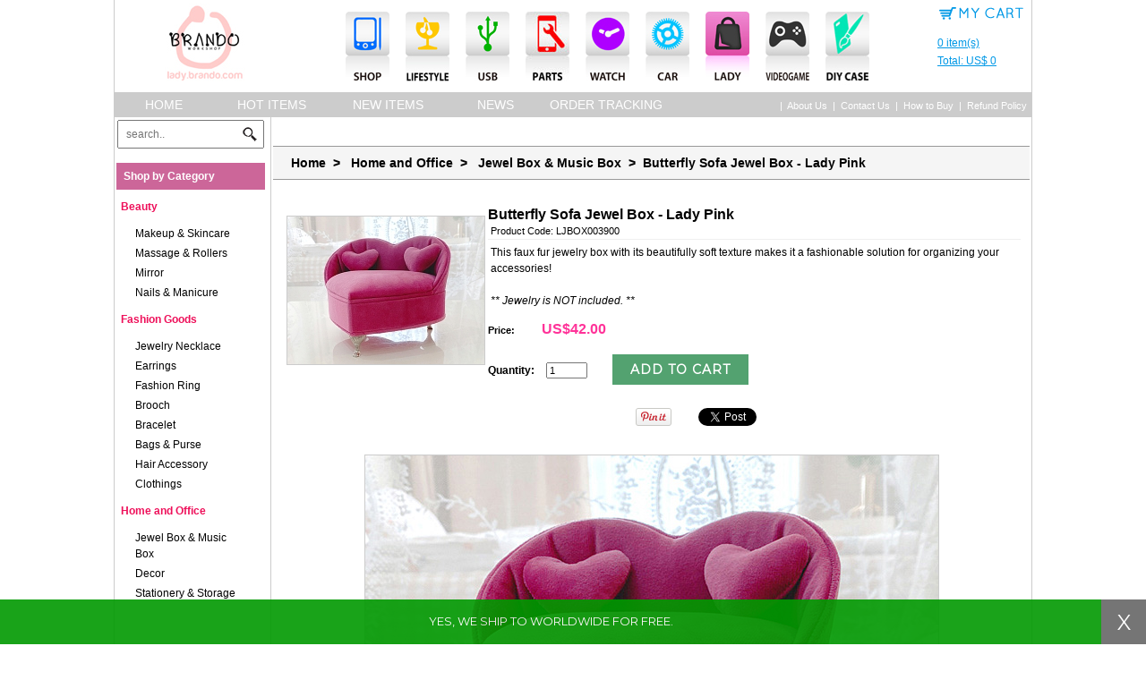

--- FILE ---
content_type: text/html; charset=UTF-8
request_url: https://lady.brando.com/butterfly-sofa-jewel-box-lady-pink_p24352c0012d004.html
body_size: 31392
content:
<!DOCTYPE html>
<html>
<head>
<title>Butterfly Sofa Jewel Box - Lady Pink</title>
<meta http-equiv="Content-Type" content="text/html; charset=ISO-8859-1"/>
<meta name="keywords" content="makeup tools cosmetic bags purse jewel jewellery hair accessories home decor manicure nails,Butterfly Sofa Jewel Box - Lady Pink"/>
<meta name="description" content="Shopping for beauty, fashion and home."/>
<meta property="fb:app_id" content="164181796998817" />
<meta property="og:type" content="product"/>
<meta property="og:title" content="Butterfly Sofa Jewel Box - Lady Pink"/>
<meta property="og:url" content="https://lady.brando.com/butterfly-sofa-jewel-box-lady-pink_p24352c0012d004.html"/>
<meta property="og:site_name" content="Brando Workshop"/>
<meta property="og:description" content="This faux fur jewelry box with its beautifully soft texture makes it a fashionable solution for organizing your accessories!



 ** Jewelry is NOT included. **"/>
<meta property="og:image" content="https://lady.brando.com/prod_img/thumb2/LJBOX003900_1.jpg"/>
<meta name="twitter:card" content="product"/>
<meta name="twitter:site" content="@Brando Workshop"/>
<meta name="twitter:creator" content="@Brando Workshop"/>
<meta name="twitter:domain" content="brando.com"/>
<meta name="twitter:url" content="https://lady.brando.com/butterfly-sofa-jewel-box-lady-pink_p24352c0012d004.html"/>
<meta name="twitter:title" content="Butterfly Sofa Jewel Box - Lady Pink"/>
<meta name="twitter:description" content="This faux fur jewelry box with its beautifully soft texture makes it a fashionable solution for organizing your accessories!



 ** Jewelry is NOT included. **"/>
<meta name="twitter:image" content="https://lady.brando.com/prod_img/thumb2/LJBOX003900_1.jpg"/>
<script type="text/javascript" src="/js/common.js"></script>
<script type="text/javascript" src="/js/jQuery/jquery.js"></script>
<!-- <script type="text/javascript" src="/expandingMenu.js"></script> -->
<link rel="stylesheet" type="text/css" href="/lady.css">
<link rel="stylesheet" type="text/css" href="/css2/global.css">


<!-- Google Tag Manager -->
<script>(function(w,d,s,l,i){w[l]=w[l]||[];w[l].push({'gtm.start':
new Date().getTime(),event:'gtm.js'});var f=d.getElementsByTagName(s)[0],
j=d.createElement(s),dl=l!='dataLayer'?'&l='+l:'';j.async=true;j.src=
'https://www.googletagmanager.com/gtm.js?id='+i+dl;f.parentNode.insertBefore(j,f);
})(window,document,'script','dataLayer','GTM-PNXBJ92');</script>
<!-- End Google Tag Manager -->


</head>

<link rel="shortcut icon" type="image/x-icon" href="image/favicon.ico">
<script type="text/javascript" src="js/google-plusone.js"></script>
<script type="text/javascript" src="js/jQuery/jquery.js"></script>
<script type="text/javascript" src="js/tweet.js"></script>
<script type="text/javascript" src="js/jquery.scroller/jcarousellite_1.0.1.js"></script>
<link rel="stylesheet" href="js/jquery.scroller/scroller.css">

<script type="text/javascript">
$(function() {
    $(".scroller").jCarouselLite({
        btnNext: ".next",
        btnPrev: ".prev",
		visible: 7,
		circular: false

    });
});
</script>



<div id="fb-root"></div>
<script>(function(d, s, id) {
  var js, fjs = d.getElementsByTagName(s)[0];
  if (d.getElementById(id)) return;
  js = d.createElement(s); js.id = id;
  js.src = "//connect.facebook.net/en_US/sdk.js#xfbml=1&appId=164181796998817&version=v2.0";
  fjs.parentNode.insertBefore(js, fjs);
}(document, 'script', 'facebook-jssdk'));</script>
</head>

<body>

<div class="main_table">

<style type="text/css">
<!--
.top_logo{
	float: left;
	width: 200px;
	padding: 3px 0px 0px 50px;
}

.top_cart{
	float: right;
	padding-right: 5px;
	line-height:20px;
	
}

.brando_store {
	font-family: Arial, Helvetica, sans-serif;
	font-size: 12px;
	color: #000;
	-webkit-text-size-adjust:none;
}
.other_shop_link {
	font-family: Arial, Helvetica, sans-serif;
	font-size: 12px;
	color: #039;
	text-decoration: none;
	text-align: center;
}

.other_shop_link:hover {
	text-decoration: underline;
}


.note {
	font-family: Verdana, Geneva, sans-serif;
	font-size: 12px;
	font-weight: bold;
	color:#FFF;
}

a.logo {
	font-family: Arial, Helvetica, sans-serif;
	font-size: 14px;
	font-weight: bold;
	text-decoration: none;
}
.nav_link {
	font-family: Arial, Helvetica, sans-serif;
	font-size: 14px;
	color:#ffffff;
	text-decoration: none;
	text-transform: uppercase;
}
.nav_link:hover{ 	color: #ffffff;	text-decoration: underline;} 

.help_link{
	font-family: Arial, Helvetica, sans-serif;
	font-size: 11px;
	color: #ffffff;
	text-decoration: none;

}

a.help_link:hover{
	font-family: Arial, Helvetica, sans-serif;
	font-size: 11px;
	color: #ffffff;
	text-decoration: underline;
}
.mycart {
	font-family: Arial, Helvetica, sans-serif;
	font-size: 12px;
	color: #0098e6;
}

.mycart:hover {
	font-family: Arial, Helvetica, sans-serif;
	font-size: 12px;
	text-decoration: underline;
}

.globe{
	margin-right: 30px;
}


.brando_shop{
	width: 49px;
    height: 82px;
	text-align: center;
/*	margin: 8px 10px 8px 8px;  */
    padding: 8px 10px 8px 8px;
	float: left;
}

.brando_shop_link{
	font-family: Arial, Helvetica, sans-serif;
	color: #000;
	font-size: 11px;
	text-decoration: none;
}

.brando_shop_link:hover{
	text-decoration: underline;
}
.brando_shop_wrapper{
	float: left;
	padding-top: 5px;
}

a#icon {
    background: url('/images/icon/shops_icon.png');
/*    margin-left: 5px; */
    width: 49px;
    height: 82px;
    text-indent: -99999px;
    cursor:pointer;
    display:block;
}
a#icon.shop_shop{
    background-position: -0px -82px;
}
a#icon.shop_shop:hover, a#icon.shop_shop.icon_off {
    background-position: -0px -0px;
}
a#icon.lifestyle_shop{
    background-position: -59px -82px;
}
a#icon.lifestyle_shop:hover, a#icon.lifestyle_shop.icon_off{
    background-position: -59px -0px;
}
a#icon.usb_shop{
    background-position: -118px -82px;
}
a#icon.usb_shop:hover, a#icon.usb_shop.icon_off{
    background-position: -118px -0px;
}
a#icon.parts_shop{
    background-position: -177px -82px;
}
a#icon.parts_shop:hover, a#icon.parts_shop.icon_off{
    background-position: -177px -0px;
}	
a#icon.watch_shop{
    background-position: -236px -82px;
}
a#icon.watch_shop:hover, a#icon.watch_shop.icon_off{
    background-position: -236px -0px;
}
a#icon.car_shop{
    background-position: -295px -82px;
}
a#icon.car_shop:hover, a#icon.car_shop.icon_off{
    background-position: -295px -0px;
}

a#icon.lady_shop{
    background-position: -354px -82px;
}
a#icon.lady_shop:hover, a#icon.lady_shop.icon_off{
    background-position: -354px -0px;
}
a#icon.videogame_shop{
    background-position: -413px -82px;
}
a#icon.videogame_shop:hover, a#icon.videogame_shop.icon_off{
    background-position: -413px -0px;
}
a#icon.diy_shop{
    background-position: -472px -82px;
}
a#icon.diy_shop:hover, a#icon.diy_shop.icon_off{
    background-position: -472px -0px;
}

.diy_adv {
	position: absolute;
	margin-top: -50px;
	margin-left: -20px;
}

.diy_close_btn{
	cursor: pointer;
	position: absolute;
	margin-top: 100px;
	margin-left: 100px;
}
-->
</style>




<table width="1024"  border="0" align="center" cellpadding="0" cellspacing="0">
  <tr>
    <td >
    <div class="top_logo"><a href="https://lady.brando.com"><img src="/image/color_logo2.jpg" width="100" height="90" border="0" alt="lady.brando.com"></a></div>
		<div class="brando_shop_wrapper">

        <div class="brando_shop">
             <a id="icon" class="shop_shop " href="https://shop.brando.com" alt="Smartphone Accessories">Smartphone Accessories</a>
			</div>
           <div class="brando_shop">
             <a id="icon" class="lifestyle_shop " href="https://lifestyle.brando.com" alt="Lifestyle">Lifestyle</a>
			</div>
           <div class="brando_shop">
             <a id="icon" class="usb_shop " href="https://usb.brando.com" alt="USB Accessories">USB Accessories</a>
			</div>
           <div class="brando_shop">
             <a id="icon" class="parts_shop " href="https://parts.brando.com" alt="Smartphone parts">Parts</a>
			</div>
           <div class="brando_shop">
             <a id="icon" class="watch_shop " href="https://watch.brando.com" alt="Watches & Clocks">Watches & Clocks</a>
           </div>
           <div class="brando_shop">
             <a id="icon" class="car_shop " href="https://car.brando.com" alt="Car Accessories">Cars</a>
           </div>
           <div class="brando_shop">
             <a id="icon" class="lady_shop icon_off" href="https://lady.brando.com" alt="Ladies Accessories">Lady Accessories</a>
           </div>
           <div class="brando_shop">
             <a id="icon" class="videogame_shop " href="https://videogame.brando.com"  alt="Videogame Accessories">Videogame Accessories</a>
			</div>
           <div class="brando_shop">
             <a id="icon" class="diy_shop " href="https://diy.brando.com"  alt="DIY Case">DIY Case</a>
           			</div>

         </div>

    <div class="top_cart"><a href="https://lady.brando.com/view_cart.php"><img src="/images/mycart.png" width="100" height="32" border="0" alt="shopping cart"></a><br /><a href="https://lady.brando.com/view_cart.php" class="mycart">0 item(s)<br /><div id="mycart_total">Total: US$ 0</div></div>
  </tr>
  <tr>
  
    <td height="23" bgcolor="cccccc">
          <table width="100%" border="0" cellpadding="5" cellspacing="0">
            <tr>
              <td width="100"><div align="center"><a href="https://lady.brando.com/index.php" class="nav_link">Home</a></div></td>
              <td width="120"><div align="center"><a href="https://lady.brando.com/hot_item.php" class="nav_link">Hot Items</a></div></td>
              <td width="120"><div align="center"><a href="https://lady.brando.com/new_item.php" class="nav_link">New Items</a></div></td>
              <td width="100"><div align="center"><a href="https://lady.brando.com/news.php" class="nav_link">News</a></div></td>
              <td width="128"><div align="center"><a href="https://lady.brando.com/tracking.php" class="nav_link">Order Tracking</a></div></td>
              <td align="right">
                <span class="help_link">&nbsp;&nbsp;|&nbsp;&nbsp;<a href="https://lady.brando.com/aboutus.php" class="help_link">About Us</a>&nbsp;&nbsp;|&nbsp;&nbsp;<a href="https://shop.brando.com/contact.php" class="help_link">Contact Us</a>&nbsp;&nbsp;|&nbsp;&nbsp;<a href="https://lady.brando.com/howtobuy.php" class="help_link">How to Buy</a>&nbsp;&nbsp;|&nbsp;&nbsp;<a href="https://lady.brando.com/refund.php" class="help_link">Refund Policy</a></span></td>
            </tr>
           </table>
    </td>
      </tr>
</table>




<!-- Google Tag Manager (noscript) -->
<noscript><iframe src="https://www.googletagmanager.com/ns.html?id=GTM-PNXBJ92"
height="0" width="0" style="display:none;visibility:hidden"></iframe></noscript>
<!-- End Google Tag Manager (noscript) -->




<table width="1024"  border="0" align="center" cellpadding="2" cellspacing="0">
<tr>
	<td valign="top" class="main_tbl_lft_col">
    <!-- Keyword Search -->

<link href="/css2/autosearch.css" rel="stylesheet" type="text/css" />
<script src="/js/jquery-ui-1.8.2.custom.min.js" type="text/javascript" ></script> 

<script type="text/javascript"> 
$(function() {
$("#search-keyword").autocomplete({
source: "/service/autosearch_keyword.php",
minLength: 3,
select: function(event, ui) {
var getUrl = ui.item.id;
if(getUrl != '#') {
location.href = getUrl;
}
},

html: true, 

open: function(event, ui) {
$(".ui-autocomplete").css("z-index", 1000);
}
});

});
</script>

<div id="search-form-container"><form action="//lady.brando.com/search.php" name="search-form" method="Get">
<input name="keyword" id="search-keyword" type="text" onblur="if(this.value=='')this.value=this.defaultValue;" onfocus="if(this.value==this.defaultValue)this.value='';" placeholder="search.."/><input type="submit" id="search-btn" value="" name="submit" /></form></div>
<p></p>
<div class="block" style="width:166px;">
<div class="block_hdr block_hdr_color">Shop by Category</div>
    <table cellpadding="5" cellspacing="0" width="90%">
                <tr>
          <td height="15"><a href="#" class="menu_department" style="color: #ee105a">Beauty</a></td>
        </tr>
                        <td align="right">
            <table width="90%" border='0' cellpadding="2" cellspacing="0">
                     <tr>
                <td class="menu_catogery_cell" ><a href="http://lady.brando.com/makeup-skincare_c0001d002" class="menu_catogery" style="color: ">Makeup & Skincare </a></td>
              </tr>
                                     <tr>
                <td class="menu_catogery_cell" ><a href="http://lady.brando.com/massage-rollers_c0008d002" class="menu_catogery" style="color: #000">Massage & Rollers </a></td>
              </tr>
                                     <tr>
                <td class="menu_catogery_cell" ><a href="http://lady.brando.com/mirror_c0009d002" class="menu_catogery" style="color: #000">Mirror </a></td>
              </tr>
                                     <tr>
                <td class="menu_catogery_cell" ><a href="http://lady.brando.com/nails-manicure_c0004d002" class="menu_catogery" style="color: ">Nails & Manicure </a></td>
              </tr>
                </table>
          </td>
                        <tr>
          <td height="15"><a href="#" class="menu_department" style="color: #ee105a">Fashion Goods</a></td>
        </tr>
                        <td align="right">
            <table width="90%" border='0' cellpadding="2" cellspacing="0">
                     <tr>
                <td class="menu_catogery_cell" ><a href="http://lady.brando.com/jewelry-necklace_c0005d003" class="menu_catogery" style="color: ">Jewelry Necklace </a></td>
              </tr>
                                     <tr>
                <td class="menu_catogery_cell" ><a href="http://lady.brando.com/earrings_c1867d003" class="menu_catogery" style="color: #000">Earrings </a></td>
              </tr>
                                     <tr>
                <td class="menu_catogery_cell" ><a href="http://lady.brando.com/fashion-ring_c1868d003" class="menu_catogery" style="color: #000">Fashion Ring </a></td>
              </tr>
                                     <tr>
                <td class="menu_catogery_cell" ><a href="http://lady.brando.com/brooch_c1869d003" class="menu_catogery" style="color: #000">Brooch </a></td>
              </tr>
                                     <tr>
                <td class="menu_catogery_cell" ><a href="http://lady.brando.com/bracelet_c1881d003" class="menu_catogery" style="color: #000">Bracelet </a></td>
              </tr>
                                     <tr>
                <td class="menu_catogery_cell" ><a href="http://lady.brando.com/bags-purse_c0003d003" class="menu_catogery" style="color: ">Bags & Purse </a></td>
              </tr>
                                     <tr>
                <td class="menu_catogery_cell" ><a href="http://lady.brando.com/hair-accessory_c0010d003" class="menu_catogery" style="color: #000">Hair Accessory </a></td>
              </tr>
                                     <tr>
                <td class="menu_catogery_cell" ><a href="http://lady.brando.com/clothings_c0007d003" class="menu_catogery" style="color: ">Clothings </a></td>
              </tr>
                </table>
          </td>
                        <tr>
          <td height="15"><a href="#" class="menu_department" style="color: #ee105a">Home and Office</a></td>
        </tr>
                        <td align="right">
            <table width="90%" border='0' cellpadding="2" cellspacing="0">
                     <tr>
                <td class="menu_catogery_cell" ><a href="http://lady.brando.com/jewel-box-music-box_c0012d004" class="menu_catogery" style="color: #000">Jewel Box & Music Box </a></td>
              </tr>
                                     <tr>
                <td class="menu_catogery_cell" ><a href="http://lady.brando.com/decor_c0002d004" class="menu_catogery" style="color: ">Decor </a></td>
              </tr>
                                     <tr>
                <td class="menu_catogery_cell" ><a href="http://lady.brando.com/stationery-storage_c0013d004" class="menu_catogery" style="color: #000Sta">Stationery & Storage </a></td>
              </tr>
                </table>
          </td>
                    </table>
</div>    </td>
	<td valign="top" class="main_tbl_body" >
		   <!-- Middle Content -->
			<script type="text/javascript" src="/js/google-translate-hori.js"></script>
			<div class="breadcrumb">
				 <a href="/" title="Home">Home</a>&nbsp;&nbsp;&gt;&nbsp;&nbsp;
				 Home and Office</font>&nbsp;&nbsp;&gt;&nbsp;&nbsp;
				 <a href="/jewel-box-music-box_c0012d004" class="title"> Jewel Box & Music Box</a>&nbsp;&nbsp;&gt;&nbsp;&nbsp;Butterfly Sofa Jewel Box - Lady Pink			</div>
			<table width="100%"  border="0" align="center" cellpadding="5" cellspacing="0">
			                <tr>
                <td>
                  <table width="100%"  border="0" align="center" cellpadding="0" cellspacing="0">
                    <tr>
                      <td valign="top">		
							  <!-- Begin: Product Detail-->
                              <table width="100%" border="0" cellpadding="0" cellspacing="5">
                                <tr>
                                  <td valign="top" width="10%">
                                    
		<!-- begin: Product Image -->
		<div class="prod_img">
			
	    
		
		
					<img src="prod_img/thumb/LJBOX003900_1.jpg" name="indexpic1" width="220" height="165" alt="Butterfly Sofa Jewel Box - Lady Pink" id="thumb_img" /></div>
			<div class="clear"></div>
			
				</div>
		<!-- end: Product Image -->



                                     </td>
                                  <td>
								    <form action="/scripts/cart/update_cart.php?act=add" method="post" name="form1" id="form1">
									<div class="product_name">Butterfly Sofa Jewel Box - Lady Pink</div>
									<div class="product_code">Product Code:  LJBOX003900</div>
									<div class="prod_brief_cell">This faux fur jewelry box with its beautifully soft texture makes it a fashionable solution for organizing your accessories!


<br/><br/>
<i> ** Jewelry is NOT included. **</i></div>
									<div class="clear">	</div>
                                    									<div class="price_label">Price:</div>
									<div class="price_box"><font class='product_price'>US$42.00</font><br></div>
									<div class="clear">	</div>
                                                                        									<div class="clear">	</div>
												

		
			
				<p style="margin-top: 10px;" class="font"><b>Quantity:</b> <input name="qty" type="text" id="qty" size="5" class="qtyinput" value="1" style="margin-left: 10px;">
				<input name="add_cart_btn" type="submit" class="addcart_btn" value="ADD TO CART" alt="add to cart" /></p>
				<input name="prod_id" type="hidden" id="prod_id" value="24352">
				<input name="gift_code" type="hidden" id="gift_code" value="">
				<input name="prod" type="hidden" id="prod" value="Butterfly Sofa Jewel Box - Lady Pink">
				<input name="prc" type="hidden" id="prc" value="42">
				<input name="prod_code" type="hidden" id="prod_code" value="LJBOX003900">
				<p>
			
											<div class="clear"></div>
									</form>
									<div class="media_col1">
<div class="fb-like" data-href="https://lady.brando.com/butterfly-sofa-jewel-box-lady-pink_p24352c0012d004.html" data-layout="button_count" data-action="like" data-show-faces="true" data-share="true"></div>
</div>

<div class="media_col2"><a data-pin-config="beside" href="//pinterest.com/pin/create/button/?url=https://lady.brando.com/butterfly-sofa-jewel-box-lady-pink_p24352c0012d004.html&media=https://lady.brando.com/prod_img/thumb/LJBOX003900_1.jpg&description=Butterfly Sofa Jewel Box - Lady Pink" data-pin-do="buttonPin"  count-layout="horizontal" ><img src="//assets.pinterest.com/images/pidgets/pin_it_button.png" border="0"/></a></div>
<script type="text/javascript" src="//assets.pinterest.com/js/pinit.js"></script>

<div class="media_col2">
<a href="https://twitter.com/share" class="twitter-share-button" data-related="jasoncosta" data-lang="en" data-size="medium" data-count="none" url="https://lady.brando.com/butterfly-sofa-jewel-box-lady-pink_p24352c0012d004.html" text="Butterfly Sofa Jewel Box - Lady Pink">Tweet</a>
</div>

<div class="media_col2">
<div class="g-plusone" data-size="medium"></div>
</div>									</td>
                                </tr>
                            </table>

							<div class="desc_tbl">
							   <div class="desc_tbl_content">
								<div align="center">
		<!-- begin: Product Image -->
						
					<img src="prod_img/zoom/LJBOX003900_1.jpg" name="largepic" width="640" height="480"  alt='Butterfly Sofa Jewel Box - Lady Pink' class="prod_large_pic">
				
				

						
					<img src="prod_img/zoom/LJBOX003900_2.jpg" name="largepic" width="640" height="480"  alt='Butterfly Sofa Jewel Box - Lady Pink' class="prod_large_pic">
				
				

						
					<img src="prod_img/zoom/LJBOX003900_3.jpg" name="largepic" width="640" height="480"  alt='Butterfly Sofa Jewel Box - Lady Pink' class="prod_large_pic">
				
				

						
					<img src="prod_img/zoom/LJBOX003900_4.jpg" name="largepic" width="640" height="480"  alt='Butterfly Sofa Jewel Box - Lady Pink' class="prod_large_pic">
				
				

		
		
		<!-- end: Product Image -->



   </div>
								<div class="clear"></div>
								<div style="margin-top: 30px"><b>Features:</b>
<ul class="desc">
  <li>100% handmade</li>
  <li>Material: velvet fabric + hard board + alloy chair foot + mirror + high-grade filling sponge</li>
  <li><b>** Jewelry is NOT included. **</b></li>
  <li>Dimension: 18 x 14 x 13cm (approx.)</li>
</ul><br/>

<b>Color:</b>
<ul class="desc">
  <li>Lady Pink</li>
</ul><br/>

<b>Package Contents:</b>
<ul class="desc">
  <li>1 x Jewel Box</li>
</ul><br/></div>
								</div>
							</div>								
							<div></div>
							<div></div>
							 <br>
						   <div class="desc_tbl">
							<div class="desc_tbl_hdr">Related Products</div>
							<div class="desc_tbl_content">			<button class="prev"></button> 
			<div class="scroller">
			 <ul>
				  		 			<li><a href="/heart-couch-jewel-box-lady-pink_p24351c0012d004.html"><img src="prod_img/index/LJBOX003800_1.jpg" width="100" height="75" class="grey_border"></a><br>
						<div class="ellipsis"><div class="related_prod_cell">Heart Couch Jewel Box - Lady Pink<i></i></div><a href="/heart-couch-jewel-box-lady-pink_p24351c0012d004.html">...</a></div></li> 
				  		 			<li><a href="/love-chair-jewel-box-lady-pink_p24350c0012d004.html"><img src="prod_img/index/LJBOX003700_1.jpg" width="100" height="75" class="grey_border"></a><br>
						<div class="ellipsis"><div class="related_prod_cell">Love Chair Jewel Box - Lady Pink<i></i></div><a href="/love-chair-jewel-box-lady-pink_p24350c0012d004.html">...</a></div></li> 
				  		 			<li><a href="/dressing-table-jewel-box-lady-pink_p24349c0012d004.html"><img src="prod_img/index/LJBOX003600_1.jpg" width="100" height="75" class="grey_border"></a><br>
						<div class="ellipsis"><div class="related_prod_cell">Dressing Table Jewel Box - Lady Pink<i></i></div><a href="/dressing-table-jewel-box-lady-pink_p24349c0012d004.html">...</a></div></li> 
				  		 			<li><a href="/mini-portable-round-jewel-box_p20445c0012d004.html"><img src="prod_img/index/LJBOX002000_1.jpg" width="100" height="75" class="grey_border"></a><br>
						<div class="ellipsis"><div class="related_prod_cell">Mini Portable Round Jewel Box<i></i></div><a href="/mini-portable-round-jewel-box_p20445c0012d004.html">...</a></div></li> 
				  		 			<li><a href="/mini-portable-jewel-box_p20001c0012d004.html"><img src="prod_img/index/LJBOX000800_1.jpg" width="100" height="75" class="grey_border"></a><br>
						<div class="ellipsis"><div class="related_prod_cell">Mini Portable Jewel Box<i></i></div><a href="/mini-portable-jewel-box_p20001c0012d004.html">...</a></div></li> 
				  		 			<li><a href="/glass-jewelry-storage-box_p21994c0012d004.html"><img src="prod_img/index/LJBOX002100_1.jpg" width="100" height="75" class="grey_border"></a><br>
						<div class="ellipsis"><div class="related_prod_cell">Glass Jewelry Storage Box<i></i></div><a href="/glass-jewelry-storage-box_p21994c0012d004.html">...</a></div></li> 
				  		 			<li><a href="/crown-glass-jewelry-storage-box_p21995c0012d004.html"><img src="prod_img/index/LJBOX002200_1.jpg" width="100" height="75" class="grey_border"></a><br>
						<div class="ellipsis"><div class="related_prod_cell">Crown Glass Jewelry Storage Box<i></i></div><a href="/crown-glass-jewelry-storage-box_p21995c0012d004.html">...</a></div></li> 
				  		 			<li><a href="/retro-hexagon-star-jewel-box_p17401c0012d004.html"><img src="prod_img/index/LJBOX000300_1.jpg" width="100" height="75" class="grey_border"></a><br>
						<div class="ellipsis"><div class="related_prod_cell">Retro Hexagon Star Jewel Box<i></i></div><a href="/retro-hexagon-star-jewel-box_p17401c0012d004.html">...</a></div></li> 
				  				</ul> 
			 </div>
			<button class="next"></button>
			<div style="clear:both;"></div>

	</div>
						   </div>

							<!-- End: Product Detail-->
							
						</td>
                    </tr>
                  </table>
                </td>
              </tr>
                     </table>
		  </td>
        </tr>
    </table>
	</td>
  </tr>
</table>
</div>
<!-- Page Footer -->
<table width="1024"  border="0" align="center" cellpadding="0" cellspacing="1" >
    <tr>
    <td colspan="3">
        <script type="text/javascript" src="/js/jquery.validate.js"></script>
<script type="text/javascript" src="/js/Dbar.js"></script>
<script>
	$(document).ready(function(){
   		DbarDiv();
	});
</script>
<style type="text/css">
.pg_ftr_hdr {
	font-family: Arial, Helvetica, sans-serif;
	font-size: 12px;
	font-weight: bold;
	color: #999;
	margin-top: 8px;
	margin-bottom: 8px;
	margin-left: 20px;
	text-align: left;
}
.pg_ftr_col {
	float: left;
	padding: 3px;
	border-right-width: 1px;
	border-right-style: solid;
	border-right-color: #EBEBEB;
	text-align: center;
	margin-top: 3px;
	height: 200px;
	width: 200px;

}
.pg_ftr_bottom_row {
	clear: both;
	width: 1024px;
	margin-top: 3px;
	padding: 0px;
	text-align: center;
}
.pg_ftr_wrapper {
	width: 1024px;
	height: 200px;

}

.first_col{
	margin-left: 60px;
	width: 300px;
}

.last_col{
	border-top-style: none;
	border-right-style: none;
	border-bottom-style: none;
	border-left-style: none;
	margin-right: 20px;
}

.pg_ftr_link {
	text-align: left;
	margin-left: 20px;
	padding-top: 3px;
	padding-bottom: 3px;
}
.pg_ftr_link a {
	font-family: Arial, Helvetica, sans-serif;
	font-size: 12px;
	color: #999;
	text-decoration: none;
}

.pg_ftr_link a:active {
	color: #E5E5E2;
	text-decoration: underline;
}

.pg_ftr_link a:hover {
	text-decoration: underline;
}

.pg_ftr_link a:visited {

}
.copyright {
	font-family: Arial, Helvetica, sans-serif;
	font-size: 10px;
	padding-top: 5px;
	color: #999;
}
#Dbar {   
	position: fixed;
	bottom:0;
	left:0;
	width: 100%; 
	text-transform: uppercase;
	background-color: #009900;
	font-size: 13px;
	min-height: 50px; 
	text-align: center;
	color: #FFF;
	font-family: 'Montserrat', sans-serif;
	z-index: 99;
	opacity:.90; 
    -moz-opacity:.90;  
    filter:alpha(opacity=90);  
}
#Dbar_country {   
	padding: 16px 3px 14px 3px;
	margin-right: 50px; 
}
#Dbar_close{   
	cursor: pointer;
	position: absolute;
	top: 0;
	right: 0; 
	width: 50px;
	height: 100%;
	background: #666;
	padding-top: 11px;
}
#Dbar_close a{
	font-size: 24px;
	font-family: 'Montserrat', sans-serif;
	color: #fff;
	text-decoration: none;
}
</style>
<div class="pg_ftr_wrapper">
  <div class="pg_ftr_col first_col">
    <div class="pg_ftr_hdr">Social Network</div>
    <div class="pg_ftr_link" ><img src="/image/fb.png" width="20" height="20">&nbsp;<A HREF="http://www.facebook.com/brandoworkshop">Become a Fan</A><iframe src="https://www.facebook.com/plugins/like.php?href=http%3A%2F%2Fwww.facebook.com%2Fbrandoworkshop&amp;send=false&amp;layout=button_count&amp;width=450&amp;show_faces=true&amp;action=like&amp;colorscheme=light&amp;font&amp;height=80" scrolling="no" frameborder="0" style="border:none; overflow:hidden; width:140px; height:21px; margin-left: 8px;" allowTransparency="true"></iframe></div>
	<div class="pg_ftr_link"><IMG SRC="/image/tw.png" width="20" height="20">&nbsp;<A HREF="http://www.twitter.com/brandoworkshop">Follow us on Twitter</A></div>
	<div class="pg_ftr_link"><IMG SRC="/image/youtube.png" width="20" height="20">&nbsp;<A HREF="http://www.youtube.com/brandoworkshop">Watch us on Youtube</A></div>

  </div>
  <div class="pg_ftr_col">
    <div class="pg_ftr_hdr">About Us</div>
    <div class="pg_ftr_link"><A HREF="/aboutus.php">About Us</A></div>
    <div class="pg_ftr_link"><A HREF="/contact.php">Contact Us</A></div>
    <div class="pg_ftr_link"><A HREF="/newsletter.php">Newsletter</A></div>
    <div class="pg_ftr_link"></div>
  </div>
  <div class="pg_ftr_col">
    <div class="pg_ftr_hdr">Your Order</div>
    <div class="pg_ftr_link"><A HREF="/refund.php">Refund Policy</A></div>
    <div class="pg_ftr_link"><A HREF="/tracking.php">Order Tracking</A></div>
    <div class="pg_ftr_link"><A HREF="/howtobuy.php">How to Buy</A></div>
  </div>
  <div class="pg_ftr_col last_col">
    <div class="pg_ftr_hdr">Other Shops</div>
    <div class="pg_ftr_link"><a href="http://parts.brando.com">parts.brando.com</a></div>
    <div class="pg_ftr_link"><a href="http://lifestyle.brando.com">lifestyle.brando.com</a></div>
    <div class="pg_ftr_link"><a href="http://shop.brando.com">shop.brando.com</a></div>
    <div class="pg_ftr_link"><A HREF="http://usb.brando.com">usb.brando.com</A></div>
    <div class="pg_ftr_link"><A HREF="http://watch.brando.com">watch.brando.com</A></div>
    <div class="pg_ftr_link"><A HREF="http://car.brando.com">car.brando.com</A></div>
    <div class="pg_ftr_link"><a href="http://lady.brando.com">lady.brando.com</a></div>
    <div class="pg_ftr_link"><a href="http://diy.brando.com">diy.brando.com</a></div>
  </div>
      <div id="mc_embed_signup">
<form action="newsletter/send_signup.php" method="POST" id="signupForm">
    <div id="mc_embed_signup_scroll">
	<h2 id="signup">Sign Up Our Newsletter</h2>

 <input type="email" size="25" value="" name="email_address"  class="required" style="padding: 5px 5px 5px 5px;">


<input type="submit" value="Sign Up" id="mc_signup_button" style="height: 26px;"/>
</p>

</form>
</div>

<div id="Dbar" style="display:none">
	<div id="Dbar_country" >Yes, we ship to  WorldWide  for FREE.</div>
	<div id="Dbar_close" style="display:none;"><a  onClick="javascript:CloseDbar();">X</a></div>
</div>
  <div class="copyright">
    <div class="pg_ftr_bottom_row"><img src="https://www.paypalobjects.com/webstatic/en_US/i/buttons/cc-badges-ppmcvdam.png" alt="Buy now with PayPal" />&nbsp;<span id="siteseal" style="margin-left: 50px;"><script type="text/javascript" src="https://seal.godaddy.com/getSeal?sealID=zyywmoR9ibFciIlDZpno75KCJh2zwU3baaAQamj8NV7x167dpBoU1Q"></script></span><p>Copyright &copy Brando.com 2015</div>
  </div>
</div>
</div>
    </td>
    </tr>
</table>
</body>
</html>


--- FILE ---
content_type: text/html; charset=utf-8
request_url: https://accounts.google.com/o/oauth2/postmessageRelay?parent=https%3A%2F%2Flady.brando.com&jsh=m%3B%2F_%2Fscs%2Fabc-static%2F_%2Fjs%2Fk%3Dgapi.lb.en.2kN9-TZiXrM.O%2Fd%3D1%2Frs%3DAHpOoo_B4hu0FeWRuWHfxnZ3V0WubwN7Qw%2Fm%3D__features__
body_size: 163
content:
<!DOCTYPE html><html><head><title></title><meta http-equiv="content-type" content="text/html; charset=utf-8"><meta http-equiv="X-UA-Compatible" content="IE=edge"><meta name="viewport" content="width=device-width, initial-scale=1, minimum-scale=1, maximum-scale=1, user-scalable=0"><script src='https://ssl.gstatic.com/accounts/o/2580342461-postmessagerelay.js' nonce="dxD46SdmGIQAjuDnMmX5QQ"></script></head><body><script type="text/javascript" src="https://apis.google.com/js/rpc:shindig_random.js?onload=init" nonce="dxD46SdmGIQAjuDnMmX5QQ"></script></body></html>

--- FILE ---
content_type: text/css
request_url: https://lady.brando.com/lady.css
body_size: 9757
content:
.logo_color{
	color: #cc6699;
	}

.main_tbl_lft_col{
	border-right: #cccccc 1px solid;
	width:170px;
}

.main_tbl_body{
	background-color: #ffffff;
	padding-bottom: 20px;
}

.block_hdr_color {
	color: #FFFFFF;
	background-color: #cc6699;
}

.category {
	font-family:verdana,helvetica,sans-serif;  color:#333333;font-size: 11px;outline:none;
}
.menuContainer	{ font-family:verdana, arial, sans-serif;  font-size:10px;}
.menu		{position:relative; overflow:hidden; margin-left:6px;  display:none;}
.selectedMenu		{position:relative; overflow:hidden; margin-left:6px;}

.button 	{position:relative; cursor:pointer;  color:#006666; margin-left:6px; height:20px;}
.pressedButton	{position:relative; cursor:pointer; color:#006666; margin-left:6px; height:20px; }

.button .border 	{border:2px outset;}
.pressedButton	.border {border:2px inset;}

.menu_department	{ font-family: Arial;  font-size:12px; font-weight:bold; 	text-decoration:none;}

.menu_catogery {
	color: #000000;
	font-family: Arial;
	font-size:12px;
	text-decoration:none;
    font-weight:normal;
}


.menu_catogery:hover {
	color: #000000;
	font-family: Arial;
	font-size:12px;
	text-decoration:underline;
    font-weight:normal;
}


.greybox {
	border: 1px solid #CCCCCC;
}

.btn {
	font-family: Arial, Helvetica, sans-serif;
	font-size: 12px;
}

.search {	
	font-family: Arial, Helvetica, sans-serif;
	font-size: 12px;
}


.copyright {
	font-family: Arial, Helvetica, sans-serif;
	color: #000000;
	font-size: 11px;
}

.grey_border {
	border: 1px double #CCCCCC;
}


.prod_cell_pic{
	border: 1px solid #CCCCCC;
	display: inline-block;
	width: 100px;
	padding: 3px;
	margin: 2px;
}

.prod_cell_link a{
	font-family:verdana,helvetica,sans-serif;  color:#666666;font-size: 11px;outline:none; text-decoration: none;
}

.prod_cell_link a:hover {
	font-family:verdana,helvetica,sans-serif;  color:#FF0099;font-size: 11px;outline:none; text-decoration: none;
}

.new_product_desc {
	font-family:verdana,helvetica,sans-serif;  color:#333333;font-size: 11px;outline:none; text-decoration: none;
}

.new_product_price {
	font-family: Arial, Helvetica, sans-serif;
	font-size: 10px;
	color: #FF0099;
	font-weight: bold;
}
.item {
	font-family: Arial, Helvetica, sans-serif;
	font-size: 10px;
	color:#ffffff;
}

.note {
	font-family: Arial, Helvetica, sans-serif;
	font-size: 12px;
	font-weight: bold;
	color:#FF3399;
}

a.note {
	font-family: Arial, Helvetica, sans-serif;
	font-size: 12px;
	font-weight: bold;
	color:#FF3399;
}

.title {
	font-family: Arial, Helvetica, sans-serif;
	font-size: 12px;
	color: #000000;
}

.current_category {
	font-family: Arial, Helvetica, sans-serif;
	font-size: 12px;
	color: 000000;
	font-weight: bold;
}

.top {
	background-position: 100%;
	background-repeat: no-repeat;
}

.whatsnew {
	color: #ff6699;
	text-decoration: none;
	font-family:verdana,helvetica,sans-serif;
	font-size: 11px;outline:none;
}

a.whatsnew:hover {
	color: #ff6699;
	font-family:verdana,helvetica,sans-serif;
	font-size: 11px;outline:none;
	text-decoration: underline;
}

.whatsnew_date {
	text-decoration: underline;
	text-decoration: none;
	font-family:verdana,helvetica,sans-serif;
	font-size: 11px;
	outline:none;
	color: #000000;
}
.search_text {
	font-family: Arial, Helvetica, sans-serif;
	font-size: 11px;
}
.morenews {
	font-family: Arial, Helvetica, sans-serif;
	font-size: 11px;
	color: #939EB0;
}



.qtyinput {
	font-family: Arial, Helvetica, sans-serif;
	font-size: 11px;
	margin-bottom: 3px;
	margin-right: 5px;
}

.cart_total {
	font-family: Arial, Helvetica, sans-serif;
	font-size: 16px;
	font-weight: bold;
	color: #000;
}

.click {
	font-family: Arial, Helvetica, sans-serif;
	font-size: 10px;
}
.product_name {
	font-family: Arial, Helvetica, sans-serif;
	font-size: 16px;
	color:#000000;
	font-weight: bold;
}

.productdesc {
	font-family: Arial, Helvetica, sans-serif;
	font-size: 12px;
	text-align:justify;
	padding:"6";
}

.relatedproduct {
	font-family: Arial, Helvetica, sans-serif;
	font-size: 11px;
	font-weight: bold;
}


.order_result {
	font-family: Arial, Helvetica, sans-serif;
	font-size: 12px;
	font-weight:bold;
}

.review {
	font-family: Arial, Helvetica, sans-serif;
	font-size: 10px;
	color: #666666;
	text-decoration: none;
}
.shipment_note {
	font-family: Arial, Helvetica, sans-serif;
	font-size: 10px;
	color: #999999;
}
.product_price {
	font-family: Arial, Helvetica, sans-serif;
	font-size: 16px;
	font-weight: bold;
	text-transform: none;
	color: #FF3399;
}

.pic_border {
	border: 1px double #000000;
}

.light_grey_border {
	border: 1px double #E8E8E8;
}

.detail_border {
	border: 1px solid #666666;
}
.cart_leftborder {
	border-left-width: 1px;
	border-left-style: solid;
	border-left-color: #CCCCCC;
}
.cart_rightborder {
	border-right-width: 1px;
	border-right-style: solid;
	border-right-color: #CCCCCC;
}

.total_result{
	color: #363C43;
	font-family: Arial, Helvetica, sans-serif;
	font-size:12px;
}


.postdate {
	font-family: Arial, Helvetica, sans-serif;
	font-size: 12px;
	font-weight: bold;
	color: #FFFFFF;
}
.news {
	font-family: Arial, Helvetica, sans-serif;
	font-size: 12px;
	color: #000000;
}

.headline {
	font-family: Arial, Helvetica, sans-serif;
	font-size: 12px;
	color: #000000;
	font-weight:bold;
}


.contactus {
	font-family: Arial, Helvetica, sans-serif;
	font-size: 10px;
}

.order_details{
	font-family: Arial, Helvetica, sans-serif;
	font-size: 10px;

}

.title_bar{
	background-image:  url(image/title_bg.gif);
}

.actionshot {
	font-family: Arial, Helvetica, sans-serif;
	font-size: 10px;
	color: #666666;
}

.actionshot_name{
	font-family: Arial, Helvetica, sans-serif;
	font-size: 10px;
	font-weight:bold;
	color: #FFFFFF;
}

.text_normal {
	font-family: Arial, Helvetica, sans-serif;
	font-size: 12px;
	text-decoration: none;
}

a.text_normal {
	font-family: Arial, Helvetica, sans-serif;
	font-size: 12px;
	text-decoration: none;
	color: #000000;
}

a.text_normal:hover {
	font-family: Arial, Helvetica, sans-serif;
	font-size: 12px;
	color: #000000;
	text-decoration: underline;
}

.text_blue {
	font-family: Arial, Helvetica, sans-serif;
	font-size: 12px;
	font-weight: bold;
	color: #3366cc;
}

.text_small {
	font-family: Arial, Helvetica, sans-serif;
	font-size: 11px;
}
.text_normal_wht {
	font-family: Arial, Helvetica, sans-serif;
	font-size: 12px;
	color: #FFFFFF;
}


.greybdr {
	border: 1px solid #F0F0F0;
}


.prod_detail_title {
	font-family: Arial, Helvetica, sans-serif;
	font-size: 12px;
	font-weight: bold;
}


.prod_intro_cell {
	font-family: Arial, Helvetica, sans-serif;
	font-size: 12px;
	padding: 5px;
	height: 200px;
	line-height: 150%;
}

.prod_large_pic{
 display:block;
 margin:0;

}


.text_large_red {
	font-family: Arial, Helvetica, sans-serif;
	font-size: 14px;
	font-weight: bold;
	color: #FF0000;
}

.prod_cell_prc{
	font-family: Arial, Helvetica, sans-serif;
	font-size: 12px;
	font-weight: normal;
	color: #666;
}

/** Product Details Page **/
.desc_tbl
{
	clear: both;
	background-color:#E8E8E8;
	margin: 10px;
}

.desc_tbl_hdr{
	font-family: Arial, Helvetica, sans-serif;
	font-size: 12px;
	font-weight: bold;
	background-color:#E8E8E8;
	padding: 5px;
	width: 640px;
}

.desc_tbl_content
{
	font-family: Arial, Helvetica, sans-serif;
	font-size: 12px;
	background-color:#FFF;
	padding: 8px;
}

.price_label{
	font-family: Arial, Helvetica, sans-serif;
	font-size: 11px;
	font-weight: bold;
	float: left;
	width: 60px;
	height: 22px;
	padding-top: 8px;
		
}

.price_box{
	font-family: Arial, Helvetica, sans-serif;
	font-size: 11px;
	min-height: 22px;
	padding-top: 4px;
	margin-bottom: 5px;
		
	float: left;
}

.option_label{
	font-family: Arial, Helvetica, sans-serif;
	font-size: 11px;
	font-weight: bold;
	float: left;
	width: 60px;
	height: 23px;
	padding-top: 6px;
		
}

.option_box{
	font-family: Arial, Helvetica, sans-serif;
	font-size: 11px;
	min-height: 22px;
	padding-top: 3px;
	margin-bottom: 5px;
	
	float: left;
	
}

.qty_label{
	font-family: Arial, Helvetica, sans-serif;
	font-size: 11px;
	font-weight: bold;
	float: left;
	width: 60px;
	height: 23px;
	padding-top: 6px;
		

}

.qty_box{
	font-family: Arial, Helvetica, sans-serif;
	font-size: 11px;
	
		float: left;
}

.clear{
	clear: both;
	
}


.add_cart_btn{
	font-family: Arial, Helvetica, sans-serif;
	font-size: 14px;
	background-color: #FF9900;
	color: #FFF;
	border: 1px solid #FF6666;
	padding: 3px;
	cursor: pointer;
}

.crossed_price {
	font-family: Arial, Helvetica, sans-serif;
	font-size: 14px;
	color: #CC0000;
}

.temp_out{
	font-family: Arial, Helvetica, sans-serif;
	font-size: 12px;
	font-weight: bold;
	color: #669900;
	margin: 5px 0 0 60px;
}

.optselect{
	margin-bottom: 5px;
}

.qtyinput {
	font-family: Arial, Helvetica, sans-serif;
	font-size: 11px;
	margin-bottom: 3px;
	margin-right: 5px;
}

.thumb_img{
	border: 1px solid #cccccc;
	clear: both;
	width: 220px;
	margin-top: 5px;
}

.index_img{
	margin-top: 6px;
	cursor: pointer;
	border: 1px solid #cccccc;
}

.index_img a{
	border: 0;
}

.col1{
	float: left;
}

.col2{
	float: right;
}

.index_img_selected{
	border: 2px solid aqua;

}

.prod_img{
	margin-left: 5px;
	width: 220px;

}

.prod_brief_cell{
	font-family: Arial, Helvetica, sans-serif;
	font-size: 12px;
	padding: 5px 3px 10px 3px ;
	line-height: 18px;
}

.prod_intro_cell {
	font-family: Arial, Helvetica, sans-serif;
	font-size: 12px;
	padding: 5px;
	height: 200px;
	line-height: 150%;
}

.prod_breif_cell {
	font-family: Arial, Helvetica, sans-serif;
	font-size: 12px;
	padding: 5px;
	line-height: 150%;
	text-align: justify;
}

.relatedproduct {
	font-family: Arial, Helvetica, sans-serif;
	font-size: 11px;
	font-weight: bold;
}

.product_code{
	font-family: Arial, Helvetica, sans-serif;
	font-size: 11px;
	padding: 3px;
	border-bottom: 1px solid #f0f0f0;
}


--- FILE ---
content_type: text/css
request_url: https://lady.brando.com/css2/global.css
body_size: 22672
content:
@import url(https://fonts.googleapis.com/css?family=Montserrat);
body {
 margin: 0px auto;
}

#search-keyword {
    font: 12px arial;
    height: 28px;
    margin: 1px 0 0 1px;
    padding: 0 24px 0 8px;
	width: 128px
}

.search-submit-button {
	background: transparent;
	margin-left: -35px;
	border: 0px;
	color: #5e5e5e !important;
	font-family: inherit;
	font-size: 18px;
	text-align: center;
	cursor: pointer;
}


#search-btn{
	background: url("/images/search.png") no-repeat 50% 55%;
	border: 0;
	width: 20px;
	height: 20px;
	cursor: pointer;
	margin-left: -26px;
	vertical-align: middle;
}

#your-basket{
	font-family: 'Montserrat', sans-serif;
	text-transform: uppercase;
	font-size: 20px;
}


/*
h1{
	display: inline;
}

input {	
	font-family: Arial, Helvetica, sans-serif;
	font-size: 12px;
	padding: 5px 10px 5px 10px;
}


select {	
	font-family: Arial, Helvetica, sans-serif;
	font-size: 12px;
	padding: 5px 10px 5px 10px;
}

form {
	display: block;
	width: 100%;
	margin: 0;
}

p{
	font-family: Arial, Helvetica, sans-serif;
	font-size: 12px;
}
*/
.font{
	font-family: Arial, Helvetica, sans-serif;
	font-size: 12px;
}

.option-select {	
	font-family: Arial, Helvetica, sans-serif;
	font-size: 12px;
	padding: 5px 10px 5px 10px;
}

.main_table{
	border-right: #cccccc 1px solid;
	border-left: #cccccc 1px solid;
	border-bottom: #cccccc 1px solid;
	background-color: #ffffff;
	width: 1024px;
	margin:0 auto;
}

.main_gridcontainer{
	margin: 5px 0 5px 2px;
	padding-left: 2px;
}


.main_gridcontainer .float{
	margin: 0 3px 0 2px;
	padding: 0px;
}

.index_gridcontainer{
	margin: 2px 0px 0 6px;
	padding: 0px;
	float: left;
}


.index_gridcontainer .float{
	margin: 2px 2px 5px 4px;
	padding: 2px 0 0 0 ;
}


.block_hdr {
	line-height: 30px;
	font-family: Arial, Helvetica, sans-serif;
	font-size: 12px;
	font-weight: bold;
	margin-bottom: 4px;
	display: block;
	padding-left: 8px;
}

.block{
	display: block; 
}
/*

.quick_search_form{
    display: inline-block;
    border: 1px inset #ccc;
}

.quick_search_form input {
    border: none;
    padding: 0;
}

.quick_search_form button {
    border: none;
    background: none;
}

#search-keyword{
	background-color: #fff;
	font-family: 'Roboto', sans-serif;
	padding: 10px 40px 10px 5px;
	height: 100%;
	border: 1px solid #ccc;
}


#search-btn{
	background: url("/images/search.png") no-repeat  90% 50%;
	margin-right: 100px;
	border: 0;
	width: 20px;
	height: 20px;
	cursor: pointer;
	margin-left: -40px;
}

#search-result-box{
	position: absolute;
	padding: 5px;
	background: #fff;
	z-index: 999;
	display: hidden;
	border: 1px solid #000;
}

.search-result-row{
	font-family: 'Montserrat', arial, sans-serif;
	font-size: 12px;
	background-color: #fff;
	display: block;
	padding: 8px 3px 8px 3px;
	margin-bottom: 5px;
	color: #000;
	text-transform: capitalize;
	border-bottom: 1px solid #ccc;
}

.search-result-row a{
	color: #000;
	text-decoration: none;
}


.search-result-row a:hover{
	color: #cc0000;
}

*/

/**** Breadcrumb Navigation ****/
.breadcrumb{
	margin-top: 30px;
	margin-bottom: 20px;
	padding: 10px 0 10px 20px;
	background-color: #F5F5F5;
	border-top-width: 1px;
	border-bottom-width: 1px;
	border-top-style: solid;
	border-bottom-style: solid;
	border-top-color: #999999;
	border-bottom-color: #999999;
	background-color: #F5F5F5;
	font-family: Arial, Helvetica, sans-serif;
	font-size: 16px;
	font-weight: bold;
}

.breadcrumb a{
	font-family: Arial, Helvetica, sans-serif;
	font-size: 16px;
	font-weight: bold;
	text-decoration: none;
	color: #000;
}

.breadcrumb a:hover{
	font-family: Arial, Helvetica, sans-serif;
	font-size: 16px;
	color: #000;
	text-decoration: underline;
}

.category-headline{
	font-family: Arial, Helvetica, sans-serif;
	font-size: 16px;
}
/**** End Breadcrumb Navigation ****/

/** Shop by Category **/
ul#menu {
  list-style-type: none;
  margin: 10px;
  padding:5px;
}

ul#menu ol {
  display: none;
  list-style-type: none;
  margin: 0;
  padding: 5px;
  background-color:#F5F7F8
}

ul#menu li, 
  ul#menu a {
     list-style-type: none;
	color: #000000;
	font-family: Arial;
	font-size:12px;
	text-decoration:none;
    font-weight:normal;

}

ul#menu li {
  padding: 4px;
  margin: 0;

}

ul#menu ol li {
  border-bottom: none;
}

ul#menu ol li:before {
  content: "- ";
}

ul#menu a {
  text-decoration: none;
  outline: none;
}

ul#menu a:hover {
	text-decoration:underline;
}

ul#menu a.active {
    font-weight:bold;
}



/** Shop by Brand **/
.brand_menu{
	margin: 2px 0 0 0;
	padding: 0;
	width: 172px; /*width of menu*/
	border-bottom-width: 0;
}

.brand_menu a.menuitem{
	font-family: Arial, Helvetica, sans-serif;
	font-size: 12px;
	font-weight: bold;
	display: block;
	position: relative; /*To help in the anchoring of the ".statusicon" icon image*/
	width: auto;
	padding: 4px 0;
	margin-bottom: 1px;
	padding-left: 10px;
	text-decoration: none;
	margin-top: 5px;
}

.submenuheader{
	background-color: #f3f3f3;
}

.brand_menu a.menuitem .statusicon{ /*CSS for icon image that gets dynamically added to headers*/
	position: absolute;
	top: 5px;
	right: 5px;
	border: none;

}

.brand_menu a.menuitem:hover{
	background: #1992da;
	color: #fff;
}

.brand_menu div.submenu ul{ /*UL of each sub menu*/
	list-style-type: none;
	background: #eef7ff;
	margin: 0;
	padding: 0;
	margin-bottom: 5px;
}

.brand_menu div.submenu ul li{
	border-bottom: 1px solid #fff;
}

.brand_menu div.submenu ul li a{
	display: block;
	font-family: Arial, Helvetica, sans-serif;
	font-size: 12px;
	color: #000;
	text-decoration: none;
	padding: 8px 0;
	padding-left: 10px;
}

.brand_menu div.submenu ul li a:hover{
	background: #ff3300;
	color: white;
}

.expandheader{
    background: #1992da;
    color: #ffffff;
}


.collapseheader{
    color: #000;
}

.more_model{
	background: #eef7ff;

}

.brand_menu div.submenu li.more_model a{
	color: #ff3300;
	font-weight: bold;
}


.notabove{
	margin-top: 20px;
	color: #1992da;
}

.seemore{
	font-family: Arial, Helvetica, sans-serif;
	font-size: 11px;
	text-decoration: underline;
	color: #ff3300;
	text-decoration: none;
	margin-left: 60px;
}

a.seemore:hover{
	text-decoration: underline;
}
/** End Brand Vertical Menu **/


/** Brand Icon**/
#brand-icon-row{
	width:1024px;
	background-color: #666;
	padding-top: 2px;
	padding-bottom: 2px;
	text-align: center;
}
.brand-icon{
	margin: 3px 5px 0 0;
}

/** Product Details Page Review **/
.accessories{
	display: inline;
	font-family: Arial, Helvetica, sans-serif;
	font-size: 12px;
	color: #00a8ff;
	font-weight: normal;
}
.review_website a{
	font-family: Arial, Helvetica, sans-serif;
	font-size: 12px;
	font-weight: bold;
	float: left;
	color: #09F;
	min-width: 100px;
}

.review_content{
	line-height: 1.5em;
	margin-top: 10px;
	padding-bottom: 20px;
	margin-bottom: 20px;
    position:relative;
}

.last_review{
	border-bottom: 1px solid #f0f0f0;
}

.read_more{
	font-family: Arial, Helvetica, sans-serif;
	font-size: 11px;
	color: #09F;
	margin-left: 5px;
}

.read_more a{
	font-family: Arial, Helvetica, sans-serif;
	font-size: 11px;
	color: #09F;
	text-decoration: none;
	width: 60px;
	text-align:center;
}
.read_more a:hover{
	font-family: Arial, Helvetica, sans-serif;
	font-size: 11px;
	color: #09F;
	text-decoration: underline;
}

.review_img{
	float: left;
	padding: 5px 10px 0 0 ;
}

.quote_mark{
	font-family: Georgia;
	font-size: 20px;
	color: #F30;
	line-height: 10px;
}

.title {
	font-family: Arial, Helvetica, sans-serif;
	font-size: 12px;
	color: #000000;
}


a.title {
	font-family: Arial, Helvetica, sans-serif;
	font-size: 12px;
	color: #000000;
}



.desc_tbl_hdr{
	font-family: Arial, Helvetica, sans-serif;
	font-size: 12px;
	font-weight: bold;
	background-color:#E8E8E8;
	padding: 5px;
	width: 640px;
}

.desc_tbl
{
	clear: both;
	background-color:#E8E8E8;
	margin: 10px;
}


.desc_tbl_content
{
	font-family: Arial, Helvetica, sans-serif;
	font-size: 12px;
	background-color:#ffffff;
	padding: 8px;
}

.media_col1{
	clear: both;
	float: left;
	display: block;
	width: 150px;
	margin-left: 5px;
	margin-top: 10px;
	margin-right: 10px;
}

.media_col2{
	float: left;
	margin-top: 10px;
	margin-right: 30px;
}

#thumb_img{
	float: left;
	border: 1px #ccc solid;
	margin-top: 10px;
}

.prod_cart{
	display: block;
	float: left;
	margin: 0 0 0 20px;
}

.prod_large_pic_no_gap{
 display:block;
 margin:0;

}


.prod_large_pic{
	border: 1px #ccc solid;
	margin: 5px;
}

#desc2 ul
 {
 margin: 0;
 padding: 0;
 list-style-type: none;
 text-align: center;
 }

 #desc2 ul li div{
 display: block;
 float: left;
 margin: 10px;

 }
 #desc2 ul li { display: inline; }

 #desc2 ul li a
 {
 text-decoration: none;
 padding: .2em 1em;
 color: #000;
 border: 0;
 }

  #desc2 ul li a img
 {
 border: 0;
 }

/** End Product Details Page Review **/


/** Review Page **/
.review_h1{
	font-family: Arial, Helvetica, sans-serif;
	font-size: 14px;
	font-weight: bold;
	margin: 20px 0 10px 20px;
}
.review_wrapper{
	background-color: #f1f2f2;
	margin: 20px 20px 30px 20px;
	padding: 10px;
	border-top: 1px solid #bcbec0; 
	border-bottom: 1px solid #bcbec0; 
}


.review_prod_img
{
	float: left;
	border: 1px solid #e0e0e0;
	margin: 5px 10px 10px 3px;
	vertical-align: middle;
}

.review_prod_name{
	font-family: Arial, Helvetica, sans-serif;
	font-size: 16px;
	text-decoration: none;
	color: #000000;
	font-weight: bold;
}

.review_prod_name:hover{
	text-decoration: underline;
}

.review_price{
	font-family: Arial, Helvetica, sans-serif;
	font-size: 14px;
	margin-left: 13px;
}

a.review_submit{
 color: #1992da;
}

.review_bottom{
	font-family: Arial, Helvetica, sans-serif;
	font-size: 11px;
	float: right;
	margin-right: 20px;
}

ul.desc {
  margin-top: 1px;    /* gets rid of space at the top */
  margin-left: 17px;  /* gets rid of extra space to the left  (IE) */
  padding-left: 0px;  /* gets rid of extra space to the left  (Firefox) */
  margin-bottom: 0px; /* gets rid of space at the bottom */
  line-height: 20px;
}

/** Category Page Grid Images **/


.refine {
	font-family: Arial, Helvetica, sans-serif;
	font-size: 12px;
	font-weight: bold;
}

.gridcontainer{
	padding: 3px 2px 2px 0;
}

a.dept_more{
	font-family: Arial, Helvetica, sans-serif;
	font-size: 12px;
	float: right;
	display: block;
	padding: 2px 4px 2px 4px;
	margin: 0 10px 0 0;
	border: 1px solid #666666;
	background-color: #cccccc;
	width: 170px;
	text-align: center;
	color: #000000;
	text-decoration: none;
}


a.dept_more:hover{
	color: #000000;
	text-decoration: none;
}

.dept_heading{
	font-family: Arial, Helvetica, sans-serif;
	font-size: 15px;
	padding: 5px 10px 5px 5px;
	margin: 5px 0 5px 0;
	color: #ffffff;
	display: block;
}


div.float {
	float: left;
	width: 150px;
	margin: 0 2px 0px 0;
	padding: 2px;
	position:relative;  
	
 }


div.IEfloat{
  width: 150px;
  height: 150px;
  margin: 0 2px 3px 0;
  background: #fff;
  position:relative;  
  border: 1px solid #000000;
}

div.IEfloat img{
	line-height: 0;
	display: block;
}

div.gridimage{
  width: 150px;
  height: 150px;
  margin: 0 2px 3px 0;
  background: #fff;
  border: 1px solid #ccc;
  position: relative;
}

div.gridimage img{
	line-height: 0;
	display: block;
}

div.gridimage img:hover{
	line-height: 0;
	display: block;
}

.gridimage:hover{
	border: 1px solid #000000;
}

a.prodname{
	padding-left: 7px;
	font-family: Arial, Helvetica, sans-serif;
	font-size: 12px;
	text-decoration: none;
	display: block;
	color:#000000;
}

a.prodname:hover{
	padding-left: 7px;
	font-family: Arial, Helvetica, sans-serif;
	font-size: 12px;
	text-decoration: underline;
	color:#000000;
}

.prod_cell_prc{
	font-family: Arial, Helvetica, sans-serif;
	padding: 5px 0 0 7px;
	display: block;
	font-size: 12px;
	color: #666666;
}

.clear{
	clear: both;
}

img.re{
	position:relative;
	top:18px;
   }

/** new_items **/
#new_items{
	padding: 8px 12px 8px 12px;
	margin: 20px 5px 0 5px;
	font-family: Arial, Helvetica, sans-serif;
	font-size: 14px;
	font-weight: bold;
	text-transform: uppercase;

}

/** News **/
.news{
	background-color: #99cc00;
	font-family: Arial, Helvetica, sans-serif;
	font-size: 12px;
	color: #fff;
	-moz-border-radius: 5px;
	 border-radius: 5px;
	padding: 6px 12px 6px 12px;
	margin: 0px 5px 5px 5px;
	display: block;
	text-decoration: none;
	text-align: center;
}


/** Back in Stock **/
.tag
{	
	 position: absolute; 
	 bottom: 0; 
	 right: 0; 
}

 .dept_block{
	margin-left: 1px;
	position:relative; 
}

/*
.dept_block_more{
	opacity:.50; 
    -moz-opacity:.50;  
    filter:alpha(opacity=50);  
	border: 1px solid #ffffff;
	float:right;
	width: 60px;
	position:absolute; 
	top: 150px;
	z-index: 10;
	right: 0;
}*/

.dept_block_more{
	border: 1px solid #ffffff;
	float:right;
	width: 60px;
	position:absolute; 
	top: 150px;
	z-index: 10;
	right: 0;
}

.dept_block_more_hover{
	opacity:1; 
    -moz-opacity:1;  
    filter:alpha(opacity=100);  
	border: 1px solid #ffffff;
	float:right;
	width: 60px;
	position:absolute; 
	top: 150px;
	z-index: 10;
	right: 0;
}


.dept_block_more:hover{
	opacity:1; 
    -moz-opacity:1;  
    filter:alpha(opacity=100);  
	border: 1px solid #ffffff;
	float:right;
	width: 60px;
	position:absolute; 
	top: 150px;
	z-index: 10;
	right: 0;
}

.IEdept_block_more{
	opacity:1; 
    -moz-opacity:1;  
    filter:alpha(opacity=100);  
	float:right;
	width: 60px;
	position:absolute; 
	background-color: #000000;
	top: 150px;
	z-index: 10;
	right: 0;
}


.view_other_acc{
	background-color: #00a8ff;
	color: #ffffff;
	font-family: Arial, Helvetica, sans-serif;
	font-size: 12px;
	padding: 5px 30px 5px 30px;
	margin-right: 10px;
	display: block;
	float: right;
	text-decoration:none;
}


.view_other_acc:hover{
	background-color: #00a8ff;
	color: #ffffff;
	text-decoration:none;
}

div.spacer {
  clear: both;
  height: 3px;
  }


/** Breadcrumb Navigation **/
.breadcrumb{
	margin-top: 30px;
	padding: 10px 0 10px 20px;
	background-color: #F5F5F5;
	border-top-width: 1px;
	border-bottom-width: 1px;
	border-top-style: solid;
	border-bottom-style: solid;
	border-top-color: #999999;
	border-bottom-color: #999999;
	background-color: #F5F5F5;
	font-family: Arial, Helvetica, sans-serif;
	font-size: 14px;
	font-weight: bold;
}

.breadcrumb a{
	font-family: Arial, Helvetica, sans-serif;
	font-size: 14px;
	font-weight: bold;
	text-decoration: none;
	color: #000000;
}

.gt{
	margin-right: 20px;
	margin-left: 20px;
}

.breadcrumb a:hover{
	font-family: Arial, Helvetica, sans-serif;
	font-size: 14px;
	color: #000000;
	text-decoration: underline;
}

.breadcrumb h1{
	font-family: Arial, Helvetica, sans-serif;
	font-size: 14px;
	display: inline;
}

/** End Breadcrumb Navigation **/


/** Google Translation **/


#google_translate{
	float: right;
}

#google_translate_element{
    float: right;
    margin-right: 10px;
}

/** End Google Translation **/


/** General Fonts **/
.text_normal_white {
	font-family: Arial, Helvetica, sans-serif;
	font-size: 12px;
	font-weight: bold;
	color: #ffffff;
}


/** Cart Table **/
.thumbnail{
	margin-right: 9px;
	padding: 0;
	float: left;
	vertical-align: top;
	width: 96px;
}

.cart-container{
	width: 96%;
	margin: 0 auto 10%;
	padding: 1% 2% 1% 2%;
	background-color: #fff;


}

.checkout-box{
	border: 1px solid #d0d0d0; 
	width: 96%; /* 100% - 4% (padding) */
	margin: 0 auto;
	padding: 1% 2% 1% 2%;
}

.cart-table-ttl{
	font-family: Arial, Helvetica, sans-serif;
	font-size: 12px;
	text-transform: uppercase;
	font-weight: bold;
	height: 30px;
}

.cart-table-cell{
	height: 100px;
	vertical-align: top;
}

.center{
	text-align: center;
}

.cart_total{
	font-family: Arial, Helvetica, sans-serif;
	font-size: 16px;

}

.cart-table-font{
	font-family: Arial, Helvetica, sans-serif;
	font-size: 12px;
	color: #000;
}

a.cart-table-font{
	font-family: Arial, Helvetica, sans-serif;
	font-size: 12px;
	text-decoration: none;
	color: #000;
}

a.cart-table-font:hover{
	text-decoration: underline;
}

#cart_total{
	float: right;
	margin-right: 30px;
	background-color: #f0f0f0;
	padding: 5px 5px 5px 5px;
	border: 1px solid #d0d0d0; 
	width: 170px;
	text-align: center;
}

.cart_table_hdr{
	font-family: 'Montserrat', Arial, sans-serif;
	margin: 40px 0 10px 0px;
	font-size: 16px;
	font-weight: bold;
	text-transform: uppercase;
}

a.cart_product{
	font-family: sans-serif, Helvetica, Verdana;
	font-size:12px;
	color: #000;
	text-decoration: underline;
	line-height: 30px;
}



.btn {
	-webkit-appearance: none;
	font-family: 'Montserrat', Arial, sans-serif;
	background-color: #6699cc;
	padding: 8px 20px 8px 20px;
	margin-left: 20px;
	cursor: pointer;
	text-transform: uppercase;
	color: #fff;
	border: 0;
	font-size: 11px;
	letter-spacing:1px;

}

.btn:hover{
	-webkit-appearance: none;
	background-color: #336699;
}

.cfm_btn {
	-webkit-appearance: none;
	font-family: 'Montserrat', Arial, sans-serif;
	background-color: #cc0000;
	padding: 8px 20px 8px 20px;
	margin-left: 20px;
	margin-right: 20px;
	cursor: pointer;
	text-transform: uppercase;
	color: #fff;
	border: 0;
	font-size: 11px;
	letter-spacing:1px;
	margin-top: 10px;
}

.cfm_btn:hover{
	-webkit-appearance: none;
	background-color: #ff0000;
}


.addcart_btn {
	-webkit-appearance: none;
	font-family: 'Montserrat', Arial, sans-serif;
	background-color: #53a270;
	padding: 8px 20px 8px 20px;
	margin-left: 20px;
	margin-right: 20px;
	cursor: pointer;
	text-transform: uppercase;
	color: #fff;
	border: 0;
	font-size: 14px;
	font-weight: bold;
	letter-spacing:1px;
}

.addcart_btn:hover{
	-webkit-appearance: none;
	background-color: #327149;
}


.large-btn{
	-webkit-appearance: none;
	font-family: 'Montserrat', Arial, sans-serif;
	font-size: 16px;
	letter-spacing:1px;
}


.qtybtn{
	-webkit-appearance: none;
	margin-bottom: 2px;
	margin-right: 5px;
}


.shipping_discount{
	font-family: Arial, Helvetica, sans-serif;
	font-size: 12px;
	color: #cc0000;
	font-weight: bold;
	text-decoration: line-through;
}



/** Coupon table **/

.invalid_coupon{
	font-family: Arial, Helvetica, sans-serif;
	font-size: 12px;
	color: #ff0000;
}

.coupon_code{
	color: #0000cc;

}

.coupon_discount{
	font-family: Arial, Helvetica, sans-serif;
	font-size: 12px;
	color: #cc0000;
	font-weight: bold;

}

#coupon-code-input{
	margin-right: 10px;
}

/** Shipping address table **/

.shipping_left_td{
	font-family: Arial, Helvetica, sans-serif;
	font-size: 12px;
	text-align: right;
	font-weight: bold;
	vertical-align: top;
	padding-top: 6px;
	padding-right: 6px;
}



.shipping_right_td{
	font-family: Arial, Helvetica, sans-serif;
	font-size: 12px;
}



/** Contact us page **/
.error{
	font-family: Arial, Helvetica, sans-serif;
	font-size: 12px;
	color: #ff0000;
}


label { 
	width: 10em; 
	float: left; 
}

label.error { 
	float: none; 
	color: red; 
	padding-left: .5em; 
	font-family: Arial, Helvetica, sans-serif;
	font-size: 11px;
}

/** JS Disabled **/
.jsDisabled{
	margin-left: 30px;
	font-family: sans-serif,Arial, Helvetica, ;
	font-size: 12px;
	line-height: 3em;
}

.jsDisabled a{
	font-family: sans-serif,Arial, Helvetica, ;
	font-size: 12px;
	line-height: 3em;
	color: #3366ff;
}

.noscript{
	font-family: sans-serif,Arial, Helvetica, ;
	font-size: 12px;
	padding: 5px;
	border: 1px solid #ff0000;
	color: #ff0000;
	margin: 5px;
}

.mobile_mode{
	-moz-box-shadow:inset 0px 1px 0px 0px #ffffff;
	-webkit-box-shadow:inset 0px 1px 0px 0px #ffffff;
	box-shadow:inset 0px 1px 0px 0px #ffffff;
	background:-webkit-gradient( linear, left top, left bottom, color-stop(0.05, #76ddf7), color-stop(1, #229ff2) );
	background:-moz-linear-gradient( center top, #00a8ff 5%, #229ff2 100% );
	filter:progid:DXImageTransform.Microsoft.gradient(startColorstr='#00a8ff', endColorstr='#229ff2');
	background-color:#00a8ff;
	-moz-border-radius:3px;
	-webkit-border-radius:3px;
	border-radius:3px;
	border:1px solid #00a8ff;
	display: inline-block;
	padding: 5px 10px 5px 10px;
	color: #fff;
	font-size: 30px;
	font-family: Arial, Helvetica,sans-serif ;
	text-decoration: none;
	margin-top: 10px;
	margin-bottom: 10px;
}


.content-para{
	font-family: Arial, Helvetica, sans-serif;
	font-size: 14px;
	line-height: 20px;

}

#mc_embed_signup{
	background: #f0f0f0;
	clear: both;
	padding: 5px;
	text-align: center;
}

#signup{	
	font-family: Arial, Helvetica, sans-serif;
	font-size: 14px;	
	display: inline-block;
	margin-right: 10px;
}

/* mailchimp email address */
#mc4wp_email{
	padding: 5px;
	font-size: 12px;
	margin-right: 10px;
}

#mc_signup_button{
	font-family: Arial, Helvetica, sans-serif;
	font-size: 12px;
	font-weight: bold;
	background: #333;
	padding: 5px 20px 5px 20px;
	color:#fff;
	cursor: pointer;
	border: 0;
}

#loadingImg{
    position: fixed;
    width: 100%;
    height: 100%;
    left: 0;
    top: 0;
    background: rgba(255, 255, 255, 0.5);
	text-align:center;
	padding:7px 0 0 0;
	font:bold 11px Arial, Helvetica, sans-serif;
    z-index: 10;
}

#loadingImg p{
	text-align: center;
    position: relative;
    top: 50%;
    -ms-transform: translateY(-50%);
    -webkit-transform: translateY(-50%);
    transform: translateY(-50%);
}

.related_prod_cell{
	display: block;
	padding-top: 5px; */;
	text-align: center;
}

.ellipsis {
	overflow: hidden;
	height: 61px;
	padding-top: 1px;
	cursor: pointer;
	position: relative;
} 

.ellipsis:before {
	content:"";
	float: left;
	width: 5px; 
	height: 61px; }

.ellipsis > *:first-child {
	float: right;
	width: 100%;
	margin-left: -5px; }		

.ellipsis:after {
	content: "\02026";  
	box-sizing: content-box;
	-webkit-box-sizing: content-box;
	-moz-box-sizing: content-box;
	float: right; font-weight: bold;
	color: rgb(144, 144, 144);
	position: relative;
	top: -15px; left: 100%; 
	width: 3em; margin-left: -3em;
	padding-right: 5px;
	text-align: right;
	background: -webkit-gradient(linear, left top, right top,
		from(rgba(255, 255, 255, 0)), to(white), color-stop(50%, white));
	background: -moz-linear-gradient(to right, rgba(255, 255, 255, 0), white 50%, white);			
	background: -o-linear-gradient(to right, rgba(255, 255, 255, 0), white 50%, white);
	background: -ms-linear-gradient(to right, rgba(255, 255, 255, 0), white 50%, white);
	background: linear-gradient(to right, rgba(255, 255, 255, 0), white 50%, white); }

.ellipsis a { 
	position: absolute;
	font-family: Arial, Helvetica, sans-serif;
	font-size: 11px;
	text-decoration: none;

	left: 0; 
	top: 0;
	width: 100%; 
	height: 100%;
	overflow: hidden; 
	text-indent: -9999px; }

.ellipsis:hover { 
	color: #00A8FF;
}

.ellipsis i, .ellipsis:after {
	font-style: normal; }
	
.ellipsis i, .ellipsis:hover:after {
	font-style: normal; color: #00A8FF;
	}

.ellipsis i:before { content: "";} 

.text_blue {
    font-family: Arial, Helvetica, sans-serif;
    font-size: 12px;
    font-weight: bold;
    color: #3366cc;
}

.viewcart {
	margin:0 10px;
}

--- FILE ---
content_type: text/css
request_url: https://lady.brando.com/js/jquery.scroller/scroller.css
body_size: 634
content:
.scroller ul li{
	text-align: center;
	list-style: none;
	float: left;
	width: 106px;
	padding-bottom: 3px;

	height: 140px;
}

.scroller 
{
	height: 100%;
	float: left;
}


.prev{
	float: left;
	border: solid 1px #F0F0F0;
	height: 75px;
	background: #ffffff;
	padding: 3px;
	width: 15px;
	background-image: url(prev.jpg);
	background-repeat: no-repeat;
	background-position: -2px 28px;
}

.next{
	float: left;
	width: 15px;
	padding:0 0px 0 2px;
	border: solid 1px #F0F0F0;
	background: #FFFFFF;
	height: 75px;
	text-align: left;
	background-image: url(next.jpg);
	background-repeat: no-repeat;
	background-position: -2px 28px;

}

 

--- FILE ---
content_type: text/css
request_url: https://lady.brando.com/css2/autosearch.css
body_size: 5228
content:
/************************************* AutoComplete Search CSS start here *****************************************************/

.search_form {
    font: 12px arial;
    height: 28px;
    margin: 3px 0 0 10px;
    padding-left: 10px;
    width: 130px;
	padding-right: 30px;
}


#search-btn{
	background: url("/images/search.png") no-repeat 50% 55%;
	border: 0;
	width: 20px;
	height: 20px;
	cursor: pointer;
	margin-left: -26px;
}

 /* highlight results */
.ui-autocomplete span.hl_results {
    background-color: #ffff66;
}
 
/* loading - the AJAX indicator 
.ui-autocomplete-loading {
    background: white url("/images/ajax-loader.gif") right center no-repeat;
}*/
 
/* scroll results */
.ui-autocomplete {
    max-height: 250px;
    overflow-y: auto;
    /* prevent horizontal scrollbar */
    overflow-x: hidden;
    /* add padding for vertical scrollbar */
    padding-right: 5px;
}
 
.ui-autocomplete li {
    font-size: 16px;
}
 
/* IE 6 doesn't support max-height
* we use height instead, but this forces the menu to always be this tall
*/
* html .ui-autocomplete {
    height: 250px;
}


.ui-autocomplete {
cursor: default;
left: 0;
position: absolute;
top: 0;
}

.ui-menu {
display: block;
list-style: none outside none;
margin: 0;
outline: medium none;
padding: 2px;
}
.ui-menu .ui-menu {
margin-top: -3px;
position: absolute;
}
.ui-menu .ui-menu-item {
margin: 0;
padding: 0;
width: 100%;
}
.ui-menu .ui-menu-divider {
border-width: 1px 0 0;
font-size: 0;
height: 0;
line-height: 0;
margin: 5px -2px;
}
.ui-menu .ui-menu-item a {
display: block;
font-weight: normal;
line-height: 1.5;
min-height: 0;
padding: 5px 0.4em;
text-decoration: none;
font-size:0.72em;
cursor: pointer;
border-bottom: 1px solid #DDDDDD;
}
.ui-menu .ui-menu-item a.ui-state-focus, .ui-menu .ui-menu-item a.ui-state-active {
font-weight: normal;
margin: -1px;
}
.ui-menu .ui-state-disabled {
font-weight: normal;
line-height: 1.5;
margin: 0.4em 0 0.2em;
}
.ui-menu .ui-state-disabled a {
cursor: default;
}
.ui-menu-icons {
position: relative;
}
.ui-menu-icons .ui-menu-item a {
padding-left: 2em;
position: relative;
}
.ui-menu .ui-icon {
left: 0.2em;
position: absolute;
top: 0.2em;
}
.ui-menu .ui-menu-icon {
float: right;
position: static;
}
.ui-progressbar {
height: 2em;
overflow: hidden;
text-align: left;
}
.ui-progressbar .ui-progressbar-value {
height: 100%;
margin: -1px;
}

.ui-progressbar .ui-progressbar-overlay {
background: url("images/animated-overlay.gif") repeat scroll 0 0 rgba(0, 0, 0, 0);
height: 100%;
opacity: 0.25;
}
.ui-progressbar-indeterminate .ui-progressbar-value {
background-image: none;
}


.ui-tabs {
padding: 0.2em;
position: relative;
}
.ui-tabs .ui-tabs-nav {
margin: 0;
padding: 0.2em 0.2em 0;
}
.ui-tabs .ui-tabs-nav li {
border-bottom: 0 none;
float: left;
list-style: none outside none;
margin: 1px 0.2em 0 0;
padding: 0;
position: relative;
top: 0;
white-space: nowrap;
}
.ui-tabs .ui-tabs-nav li a {
float: left;
padding: 0.5em 1em;
text-decoration: none;
}
.ui-tabs .ui-tabs-nav li.ui-tabs-active {
margin-bottom: -1px;
padding-bottom: 1px;
}
.ui-tabs .ui-tabs-nav li.ui-tabs-active a, .ui-tabs .ui-tabs-nav li.ui-state-disabled a, .ui-tabs .ui-tabs-nav li.ui-tabs-loading a {
cursor: text;
}
.ui-tabs .ui-tabs-nav li a, .ui-tabs-collapsible .ui-tabs-nav li.ui-tabs-active a {
cursor: pointer;
}
.ui-tabs .ui-tabs-panel {
background: none repeat scroll 0 0 rgba(0, 0, 0, 0);
border-width: 0;
display: block;
padding: 1em 1.4em;
}
.ui-widget {
font-family: arial;
font-size: 0.9em;
}
.ui-widget .ui-widget {
font-size: 1em;
}
.ui-widget input, .ui-widget select, .ui-widget textarea, .ui-widget button {
font-family: Trebuchet MS,Tahoma,Verdana,Arial,sans-serif;
font-size: 1em;
}
.ui-widget-content {
background: #fff;
border: 1px solid #DDDDDD;
color: #333333;
box-shadow:0 2px 4px rgba(0, 0, 0, 0.2);
width:395px!important;
}
.ui-widget-content a {
color: #333333;
}
.ui-widget-header {
background: url("images/ui-bg_gloss-wave_35_f6a828_500x100.png") repeat-x scroll 50% 50% #F6A828;
border: 1px solid #E78F08;
color: #FFFFFF;
font-weight: bold;
}
.ui-widget-header a {
color: #FFFFFF;
}


.ui-state-default, .ui-widget-content .ui-state-default, .ui-widget-header .ui-state-default {
background: url("images/ui-bg_glass_100_f6f6f6_1x400.png") repeat-x scroll 50% 50% #F6F6F6;
border: 1px solid #CCCCCC;
color: #1C94C4;
font-weight: bold;
}
.ui-state-default a, .ui-state-default a:link, .ui-state-default a:visited {
color: #1C94C4;
text-decoration: none;
}
.ui-state-hover, .ui-widget-content .ui-state-hover, .ui-widget-header .ui-state-hover, .ui-state-focus, .ui-widget-content .ui-state-focus, .ui-widget-header .ui-state-focus {
background:#eeeeee;
color: #000;
}
.ui-progressbar {
    height: 2em;
    overflow: hidden;
    text-align: left;
}
.ui-progressbar .ui-progressbar-value {
    height: 100%;
    margin: -1px;
}
.ui-progressbar .ui-progressbar-overlay {
/*    background: url(../images/lazy-load.gif) repeat scroll 0 0 rgba(0, 0, 0, 0);*/
    height: 100%;
    
}
.ui-progressbar-indeterminate .ui-progressbar-value {
    background-image: none;
}
/************************************* AutoComplete Search CSS start here *****************************************************/

--- FILE ---
content_type: text/plain
request_url: https://www.google-analytics.com/j/collect?v=1&_v=j102&a=488721985&t=pageview&_s=1&dl=https%3A%2F%2Flady.brando.com%2Fbutterfly-sofa-jewel-box-lady-pink_p24352c0012d004.html&ul=en-us%40posix&dt=Butterfly%20Sofa%20Jewel%20Box%20-%20Lady%20Pink&sr=1280x720&vp=1280x720&_u=YEDAAEABAAAAACAAI~&jid=1782052454&gjid=1029877902&cid=735895505.1769013088&tid=UA-16498317-6&_gid=374181430.1769013088&_r=1&_slc=1&gtm=45He61g1n81PNXBJ92v78883761za200zd78883761&gcd=13l3l3l3l1l1&dma=0&tag_exp=103116026~103200004~104527907~104528500~104684208~104684211~105391253~115938465~115938468~117041588~117091819~117171315&z=2005080945
body_size: -831
content:
2,cG-KRZSMSE2J2

--- FILE ---
content_type: text/plain
request_url: https://www.google-analytics.com/j/collect?v=1&_v=j102&a=488721985&t=pageview&_s=1&dl=https%3A%2F%2Flady.brando.com%2Fbutterfly-sofa-jewel-box-lady-pink_p24352c0012d004.html&ul=en-us%40posix&dt=Butterfly%20Sofa%20Jewel%20Box%20-%20Lady%20Pink&sr=1280x720&vp=1280x720&_u=YEDAAEABAAAAACAAI~&jid=2010420625&gjid=859486939&cid=735895505.1769013088&tid=UA-16498317-5&_gid=374181430.1769013088&_r=1&_slc=1&gtm=45He61g1n81PNXBJ92v78883761za200zd78883761&gcd=13l3l3l3l1l1&dma=0&tag_exp=103116026~103200004~104527907~104528500~104684208~104684211~105391253~115938465~115938468~117041588~117091819~117171315&z=1431218342
body_size: -831
content:
2,cG-QNTFRWKKFB

--- FILE ---
content_type: application/javascript
request_url: https://lady.brando.com/js/google-translate-hori.js
body_size: 532
content:
document.write("<div id=\"google_translate_element\"></div><script>function googleTranslateElementInit() {  new google.translate.TranslateElement({    pageLanguage: 'en',    includedLanguages: 'tr,da,ja,be,lt,hu,es,iw,el,fr,fi,ar,ru,en,no,uk,nl,sk,sl,sr,sv,it,pt,de,ko,ro',    gaTrack: true,    gaId: '<?=GA_ACC;?>',    layout: google.translate.TranslateElement.InlineLayout.HORIZONTAL  }, 'google_translate_element');}</script><script src=\"//translate.google.com/translate_a/element.js?cb=googleTranslateElementInit\"></script>");

--- FILE ---
content_type: text/plain
request_url: https://www.google-analytics.com/j/collect?v=1&_v=j102&a=488721985&t=pageview&_s=1&dl=https%3A%2F%2Flady.brando.com%2Fbutterfly-sofa-jewel-box-lady-pink_p24352c0012d004.html&ul=en-us%40posix&dt=Butterfly%20Sofa%20Jewel%20Box%20-%20Lady%20Pink&sr=1280x720&vp=1280x720&_u=YEDAAEABAAAAACAAI~&jid=1466338710&gjid=477922071&cid=735895505.1769013088&tid=UA-16498317-4&_gid=374181430.1769013088&_r=1&_slc=1&gtm=45He61g1n81PNXBJ92v78883761za200zd78883761&gcd=13l3l3l3l1l1&dma=0&tag_exp=103116026~103200004~104527907~104528500~104684208~104684211~105391253~115938465~115938468~117041588~117091819~117171315&z=1546924858
body_size: -831
content:
2,cG-0BR818ZZ5Y

--- FILE ---
content_type: application/javascript
request_url: https://lady.brando.com/js/Dbar.js
body_size: 2828
content:
function CloseDbar()

{

var Dbar = document.getElementById('Dbar');

Dbar.style.display = 'none';

var Dbar_close = document.getElementById('Dbar_close');

Dbar_close.style.display = 'none';

Set_Cookie( 'Dbar', 'true', '1', '/', '', '' );
var Dbar = document.getElementById('Dbar');
Dbar.style.display = 'none';

}


function Set_Cookie( name, value, expires, path, domain, secure )
{
// set time, it's in milliseconds
var today = new Date();
today.setTime( today.getTime() );

/*
if the expires variable is set, make the correct
expires time, the current script below will set
it for x number of days, to make it for hours,
delete * 24, for minutes, delete * 60 * 24
*/
if ( expires )
{
expires = expires * 1000 * 60 * 60 * 24;  /* 1 day */
//expires = expires * 1000 * 60;  /* 1 min
}
var expires_date = new Date( today.getTime() + (expires) );

document.cookie = name + "=" +escape( value ) +
( ( expires ) ? ";expires=" + expires_date.toGMTString() : "" ) +
( ( path ) ? ";path=" + path : "" ) +
( ( domain ) ? ";domain=" + domain : "" ) +
( ( secure ) ? ";secure" : "" );
}

function Get_Cookie( check_name ) {
    // first we'll split this cookie up into name/value pairs
    // note: document.cookie only returns name=value, not the other components
    var a_all_cookies = document.cookie.split( ';' );
    var a_temp_cookie = '';
    var cookie_name = '';
    var cookie_value = '';
    var b_cookie_found = false; // set boolean t/f default f

    for ( i = 0; i < a_all_cookies.length; i++ )
    {
        // now we'll split apart each name=value pair
        a_temp_cookie = a_all_cookies[i].split( '=' );


        // and trim left/right whitespace while we're at it
        cookie_name = a_temp_cookie[0].replace(/^\s+|\s+$/g, '');

        // if the extracted name matches passed check_name
        if ( cookie_name == check_name )
        {
            b_cookie_found = true;
            // we need to handle case where cookie has no value but exists (no = sign, that is):
            if ( a_temp_cookie.length > 1 )
            {
                cookie_value = unescape( a_temp_cookie[1].replace(/^\s+|\s+$/g, '') );
            }
            // note that in cases where cookie is initialized but no value, null is returned
            return cookie_value;
            break;
        }
        a_temp_cookie = null;
        cookie_name = '';
    }
    if ( !b_cookie_found )
    {
        return null;
    }
}

function DbarDiv()
{

    if ( !Get_Cookie('Dbar') )
    {
		var Dbar = document.getElementById('Dbar');
		Dbar.style.display = 'inline';


		var Dbar_close = document.getElementById('Dbar_close');
		Dbar_close.style.display = 'inline';

    }
    else
    {
        //nothing to do
    }
}




--- FILE ---
content_type: text/plain
request_url: https://www.google-analytics.com/j/collect?v=1&_v=j102&a=488721985&t=pageview&_s=1&dl=https%3A%2F%2Flady.brando.com%2Fbutterfly-sofa-jewel-box-lady-pink_p24352c0012d004.html&ul=en-us%40posix&dt=Butterfly%20Sofa%20Jewel%20Box%20-%20Lady%20Pink&sr=1280x720&vp=1280x720&_u=YEDAAEABAAAAACAAI~&jid=1065940018&gjid=588930560&cid=735895505.1769013088&tid=UA-16498317-9&_gid=374181430.1769013088&_r=1&_slc=1&gtm=45He61g1n81PNXBJ92v78883761za200zd78883761&gcd=13l3l3l3l1l1&dma=0&tag_exp=103116026~103200004~104527907~104528500~104684208~104684211~105391253~115938465~115938468~117041588~117091819~117171315&z=1454474631
body_size: -831
content:
2,cG-B48FTE0G3R